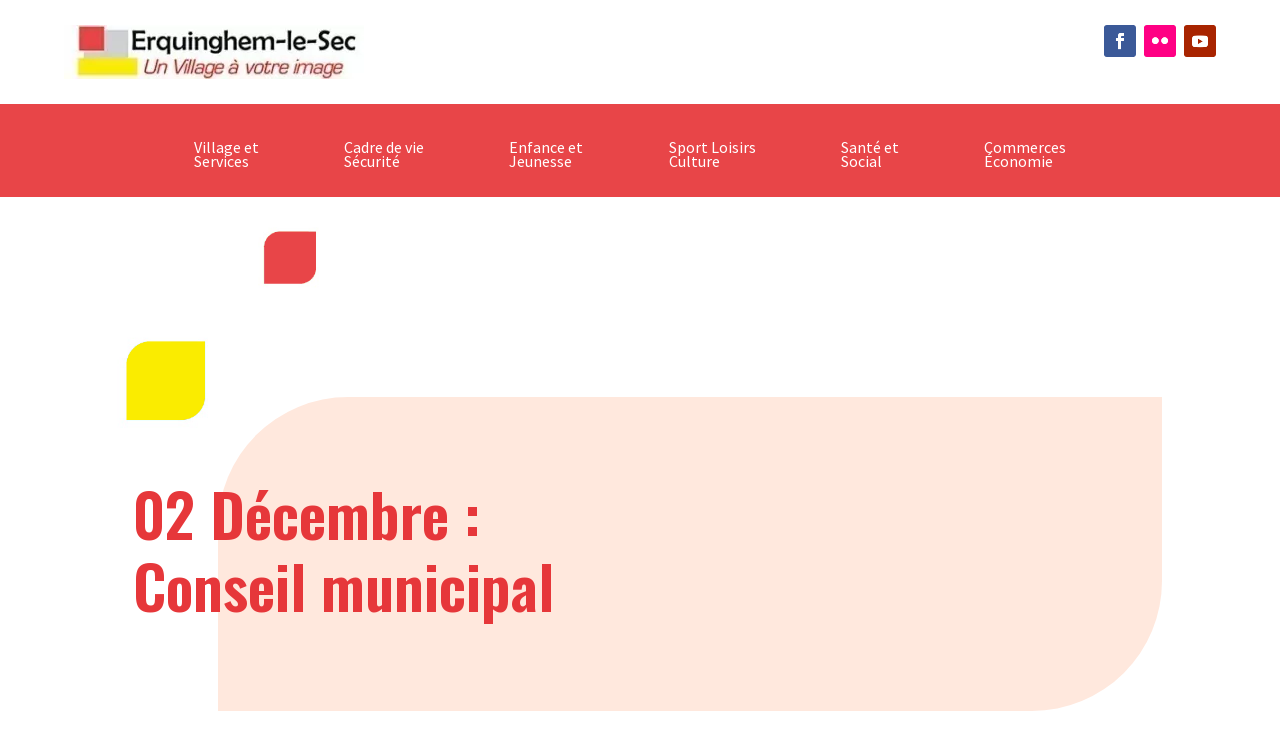

--- FILE ---
content_type: text/css
request_url: https://www.erquinghemlesec.fr/wp-content/et-cache/2944/et-divi-dynamic-tb-50955-tb-51201-tb-50972-2944-late.css?ver=1763197259
body_size: 981
content:
@font-face{font-family:ETmodules;font-display:block;src:url(//www.erquinghemlesec.fr/wp-content/themes/Divi/core/admin/fonts/modules/social/modules.eot);src:url(//www.erquinghemlesec.fr/wp-content/themes/Divi/core/admin/fonts/modules/social/modules.eot?#iefix) format("embedded-opentype"),url(//www.erquinghemlesec.fr/wp-content/themes/Divi/core/admin/fonts/modules/social/modules.woff) format("woff"),url(//www.erquinghemlesec.fr/wp-content/themes/Divi/core/admin/fonts/modules/social/modules.ttf) format("truetype"),url(//www.erquinghemlesec.fr/wp-content/themes/Divi/core/admin/fonts/modules/social/modules.svg#ETmodules) format("svg");font-weight:400;font-style:normal}
.et-waypoint.et_pb_animation_off,.et-waypoint:not(.et_pb_counters).et_pb_animation_off,.et_pb_animation_off{opacity:1}.et-waypoint.et_pb_animation_left.et-animated,.et_pb_animation_left.et-animated{opacity:1;-webkit-animation:fadeLeft 1s cubic-bezier(.77,0,.175,1) 1;animation:fadeLeft 1s cubic-bezier(.77,0,.175,1) 1}.et-waypoint.et_pb_animation_right.et-animated,.et_pb_animation_right.et-animated{opacity:1;-webkit-animation:fadeRight 1s cubic-bezier(.77,0,.175,1) 1;animation:fadeRight 1s cubic-bezier(.77,0,.175,1) 1}.et-waypoint.et_pb_animation_top.et-animated,.et_pb_animation_top.et-animated{opacity:1;-webkit-animation:fadeTop 1s cubic-bezier(.77,0,.175,1) 1;animation:fadeTop 1s cubic-bezier(.77,0,.175,1) 1}.et-waypoint.et_pb_animation_bottom.et-animated,.et_pb_animation_bottom.et-animated{opacity:1;-webkit-animation:fadeBottom 1s cubic-bezier(.77,0,.175,1) 1;animation:fadeBottom 1s cubic-bezier(.77,0,.175,1) 1}.et-waypoint.et_pb_animation_fade_in.et-animated,.et_pb_animation_fade_in.et-animated{opacity:1;-webkit-animation:fadeIn 1s cubic-bezier(.77,0,.175,1) 1;animation:fadeIn 1s cubic-bezier(.77,0,.175,1) 1}@media (max-width:980px){.et-waypoint.et_pb_animation_off_tablet,.et-waypoint:not(.et_pb_counters).et_pb_animation_off_tablet,.et_pb_animation_off_tablet{opacity:1;-webkit-animation:none;animation:none}.et-waypoint.et_pb_animation_left_tablet.et-animated,.et_pb_animation_left_tablet.et-animated{opacity:1;-webkit-animation:fadeLeft 1s cubic-bezier(.77,0,.175,1) 1;animation:fadeLeft 1s cubic-bezier(.77,0,.175,1) 1}.et-waypoint.et_pb_animation_right_tablet.et-animated,.et_pb_animation_right_tablet.et-animated{opacity:1;-webkit-animation:fadeRight 1s cubic-bezier(.77,0,.175,1) 1;animation:fadeRight 1s cubic-bezier(.77,0,.175,1) 1}.et-waypoint.et_pb_animation_top_tablet.et-animated,.et_pb_animation_top_tablet.et-animated{opacity:1;-webkit-animation:fadeTop 1s cubic-bezier(.77,0,.175,1) 1;animation:fadeTop 1s cubic-bezier(.77,0,.175,1) 1}.et-waypoint.et_pb_animation_bottom_tablet.et-animated,.et_pb_animation_bottom_tablet.et-animated{opacity:1;-webkit-animation:fadeBottom 1s cubic-bezier(.77,0,.175,1) 1;animation:fadeBottom 1s cubic-bezier(.77,0,.175,1) 1}.et-waypoint.et_pb_animation_fade_in_tablet.et-animated,.et_pb_animation_fade_in_tablet.et-animated{opacity:1;-webkit-animation:fadeIn 1s cubic-bezier(.77,0,.175,1) 1;animation:fadeIn 1s cubic-bezier(.77,0,.175,1) 1}}@media (max-width:767px){.et-waypoint.et_pb_animation_off_phone,.et-waypoint:not(.et_pb_counters).et_pb_animation_off_phone,.et_pb_animation_off_phone{opacity:1;-webkit-animation:none;animation:none}.et-waypoint.et_pb_animation_left_phone.et-animated,.et_pb_animation_left_phone.et-animated{opacity:1;-webkit-animation:fadeLeft 1s cubic-bezier(.77,0,.175,1) 1;animation:fadeLeft 1s cubic-bezier(.77,0,.175,1) 1}.et-waypoint.et_pb_animation_right_phone.et-animated,.et_pb_animation_right_phone.et-animated{opacity:1;-webkit-animation:fadeRight 1s cubic-bezier(.77,0,.175,1) 1;animation:fadeRight 1s cubic-bezier(.77,0,.175,1) 1}.et-waypoint.et_pb_animation_top_phone.et-animated,.et_pb_animation_top_phone.et-animated{opacity:1;-webkit-animation:fadeTop 1s cubic-bezier(.77,0,.175,1) 1;animation:fadeTop 1s cubic-bezier(.77,0,.175,1) 1}.et-waypoint.et_pb_animation_bottom_phone.et-animated,.et_pb_animation_bottom_phone.et-animated{opacity:1;-webkit-animation:fadeBottom 1s cubic-bezier(.77,0,.175,1) 1;animation:fadeBottom 1s cubic-bezier(.77,0,.175,1) 1}.et-waypoint.et_pb_animation_fade_in_phone.et-animated,.et_pb_animation_fade_in_phone.et-animated{opacity:1;-webkit-animation:fadeIn 1s cubic-bezier(.77,0,.175,1) 1;animation:fadeIn 1s cubic-bezier(.77,0,.175,1) 1}}
@font-face{font-family:FontAwesome;font-style:normal;font-weight:400;font-display:block;src:url(//www.erquinghemlesec.fr/wp-content/themes/Divi/core/admin/fonts/fontawesome/fa-regular-400.eot);src:url(//www.erquinghemlesec.fr/wp-content/themes/Divi/core/admin/fonts/fontawesome/fa-regular-400.eot?#iefix) format("embedded-opentype"),url(//www.erquinghemlesec.fr/wp-content/themes/Divi/core/admin/fonts/fontawesome/fa-regular-400.woff2) format("woff2"),url(//www.erquinghemlesec.fr/wp-content/themes/Divi/core/admin/fonts/fontawesome/fa-regular-400.woff) format("woff"),url(//www.erquinghemlesec.fr/wp-content/themes/Divi/core/admin/fonts/fontawesome/fa-regular-400.ttf) format("truetype"),url(//www.erquinghemlesec.fr/wp-content/themes/Divi/core/admin/fonts/fontawesome/fa-regular-400.svg#fontawesome) format("svg")}@font-face{font-family:FontAwesome;font-style:normal;font-weight:900;font-display:block;src:url(//www.erquinghemlesec.fr/wp-content/themes/Divi/core/admin/fonts/fontawesome/fa-solid-900.eot);src:url(//www.erquinghemlesec.fr/wp-content/themes/Divi/core/admin/fonts/fontawesome/fa-solid-900.eot?#iefix) format("embedded-opentype"),url(//www.erquinghemlesec.fr/wp-content/themes/Divi/core/admin/fonts/fontawesome/fa-solid-900.woff2) format("woff2"),url(//www.erquinghemlesec.fr/wp-content/themes/Divi/core/admin/fonts/fontawesome/fa-solid-900.woff) format("woff"),url(//www.erquinghemlesec.fr/wp-content/themes/Divi/core/admin/fonts/fontawesome/fa-solid-900.ttf) format("truetype"),url(//www.erquinghemlesec.fr/wp-content/themes/Divi/core/admin/fonts/fontawesome/fa-solid-900.svg#fontawesome) format("svg")}@font-face{font-family:FontAwesome;font-style:normal;font-weight:400;font-display:block;src:url(//www.erquinghemlesec.fr/wp-content/themes/Divi/core/admin/fonts/fontawesome/fa-brands-400.eot);src:url(//www.erquinghemlesec.fr/wp-content/themes/Divi/core/admin/fonts/fontawesome/fa-brands-400.eot?#iefix) format("embedded-opentype"),url(//www.erquinghemlesec.fr/wp-content/themes/Divi/core/admin/fonts/fontawesome/fa-brands-400.woff2) format("woff2"),url(//www.erquinghemlesec.fr/wp-content/themes/Divi/core/admin/fonts/fontawesome/fa-brands-400.woff) format("woff"),url(//www.erquinghemlesec.fr/wp-content/themes/Divi/core/admin/fonts/fontawesome/fa-brands-400.ttf) format("truetype"),url(//www.erquinghemlesec.fr/wp-content/themes/Divi/core/admin/fonts/fontawesome/fa-brands-400.svg#fontawesome) format("svg")}
.et_overlay{z-index:-1;position:absolute;top:0;left:0;display:block;width:100%;height:100%;background:hsla(0,0%,100%,.9);opacity:0;pointer-events:none;-webkit-transition:all .3s;transition:all .3s;border:1px solid #e5e5e5;-webkit-box-sizing:border-box;box-sizing:border-box;-webkit-backface-visibility:hidden;backface-visibility:hidden;-webkit-font-smoothing:antialiased}.et_overlay:before{color:#2ea3f2;content:"\E050";position:absolute;top:50%;left:50%;-webkit-transform:translate(-50%,-50%);transform:translate(-50%,-50%);font-size:32px;-webkit-transition:all .4s;transition:all .4s}.et_portfolio_image,.et_shop_image{position:relative;display:block}.et_pb_has_overlay:not(.et_pb_image):hover .et_overlay,.et_portfolio_image:hover .et_overlay,.et_shop_image:hover .et_overlay{z-index:3;opacity:1}#ie7 .et_overlay,#ie8 .et_overlay{display:none}.et_pb_module.et_pb_has_overlay{position:relative}.et_pb_module.et_pb_has_overlay .et_overlay,article.et_pb_has_overlay{border:none}

--- FILE ---
content_type: text/css
request_url: https://www.erquinghemlesec.fr/wp-content/themes/divi-child-divi-child/style.css?ver=4.27.4
body_size: 75
content:
/*
Theme Name: Divi child
Theme URI:  https://https://www.elegantthemes.com/
Author:     LD Agency
Author URI: https://www.it2i.fr
Template:   Divi
Version:    1.0
License:    GNU General Public License v2 or later
*/

--- FILE ---
content_type: text/css
request_url: https://www.erquinghemlesec.fr/wp-content/et-cache/2944/et-core-unified-tb-50955-tb-51201-tb-50972-deferred-2944.min.css?ver=1763197260
body_size: 1088
content:
.et_pb_section_1_tb_body.et_pb_section{padding-top:0px;padding-bottom:0px;background-color:#f9f6f5!important}.et_pb_row_1_tb_body.et_pb_row{padding-top:0px!important;padding-bottom:0px!important;padding-top:0px;padding-bottom:0px}.et_pb_text_1_tb_body{padding-left:5vw!important;margin-top:30px!important}.et_pb_post_content_0_tb_body p{line-height:2.2em}.et_pb_post_content_0_tb_body{font-size:18px;line-height:2.2em;padding-top:4%;padding-right:6%;padding-bottom:4%;padding-left:6%}.et_pb_post_content_0_tb_body ul li{font-family:'Poppins',Helvetica,Arial,Lucida,sans-serif}.et_pb_post_content_0_tb_body h1,.et_pb_post_content_0_tb_body h2,.et_pb_post_content_0_tb_body h3,.et_pb_post_content_0_tb_body h4,.et_pb_post_content_0_tb_body h5,.et_pb_post_content_0_tb_body h6{color:#E84548!important;line-height:1.3em}.et_pb_column_2_tb_body{z-index:12!important;position:relative}@media only screen and (max-width:980px){.et_pb_row_1_tb_body,body #page-container .et-db #et-boc .et-l .et_pb_row_1_tb_body.et_pb_row,body.et_pb_pagebuilder_layout.single #page-container #et-boc .et-l .et_pb_row_1_tb_body.et_pb_row,body.et_pb_pagebuilder_layout.single.et_full_width_page #page-container #et-boc .et-l .et_pb_row_1_tb_body.et_pb_row{width:95%}}@media only screen and (max-width:767px){.et_pb_post_content_0_tb_body{font-size:16px}}.et_pb_section_0_tb_footer.et_pb_section{padding-top:46px;padding-bottom:0px;background-color:#E84548!important}.et_pb_row_0_tb_footer.et_pb_row{padding-top:0px!important;padding-bottom:35px!important;padding-top:0px;padding-bottom:35px}.et_pb_row_0_tb_footer,body #page-container .et-db #et-boc .et-l .et_pb_row_0_tb_footer.et_pb_row,body.et_pb_pagebuilder_layout.single #page-container #et-boc .et-l .et_pb_row_0_tb_footer.et_pb_row,body.et_pb_pagebuilder_layout.single.et_full_width_page #page-container #et-boc .et-l .et_pb_row_0_tb_footer.et_pb_row,.et_pb_row_1_tb_footer,body #page-container .et-db #et-boc .et-l .et_pb_row_1_tb_footer.et_pb_row,body.et_pb_pagebuilder_layout.single #page-container #et-boc .et-l .et_pb_row_1_tb_footer.et_pb_row,body.et_pb_pagebuilder_layout.single.et_full_width_page #page-container #et-boc .et-l .et_pb_row_1_tb_footer.et_pb_row{width:90%}.et_pb_image_0_tb_footer{max-width:300px;text-align:left;margin-left:0}.et_pb_text_0_tb_footer.et_pb_text,.et_pb_text_1_tb_footer.et_pb_text,.et_pb_text_2_tb_footer.et_pb_text,.et_pb_text_2_tb_footer.et_pb_text a,.et_pb_text_2_tb_footer.et_pb_text ul li,.et_pb_text_2_tb_footer.et_pb_text ol li>ul li,.et_pb_text_3_tb_footer.et_pb_text,.et_pb_text_4_tb_footer.et_pb_text,.et_pb_text_5_tb_footer.et_pb_text,.et_pb_text_6_tb_footer.et_pb_text,.et_pb_text_7_tb_footer.et_pb_text,.et_pb_text_8_tb_footer.et_pb_text{color:#000000!important}.et_pb_text_0_tb_footer{font-family:'Source Sans Pro',Helvetica,Arial,Lucida,sans-serif;font-weight:600;font-size:18px;padding-top:0px!important;padding-bottom:0px!important;margin-top:40px!important}.et_pb_text_1_tb_footer{line-height:0.9em;font-family:'Source Sans Pro',Helvetica,Arial,Lucida,sans-serif;font-weight:600;font-size:23px;line-height:0.9em;margin-left:-30px!important}.et_pb_text_2_tb_footer{line-height:1.5em;font-family:'Source Sans Pro',Helvetica,Arial,Lucida,sans-serif;line-height:1.5em;padding-left:4px!important;margin-top:30px!important;margin-left:-30px!important}.et_pb_text_2_tb_footer a{font-family:'Roboto Condensed',Helvetica,Arial,Lucida,sans-serif;line-height:1.3em}.et_pb_text_2_tb_footer ul li{line-height:2.2em;font-family:'Roboto Condensed',Helvetica,Arial,Lucida,sans-serif;font-size:15px;line-height:2.2em;text-align:left}.et_pb_text_2_tb_footer ul{list-style-type:circle!important}.et_pb_text_3_tb_footer,.et_pb_text_5_tb_footer{line-height:0.9em;font-family:'Source Sans Pro',Helvetica,Arial,Lucida,sans-serif;font-weight:600;font-size:23px;line-height:0.9em}.et_pb_text_4_tb_footer{font-family:'Source Sans Pro',Helvetica,Arial,Lucida,sans-serif;padding-right:6px!important;padding-left:6px!important;margin-top:32px!important}.et_pb_text_6_tb_footer{font-family:'Source Sans Pro',Helvetica,Arial,Lucida,sans-serif;margin-top:32px!important}.et_pb_section_1_tb_footer.et_pb_section{padding-top:0px;padding-bottom:0px;margin-top:0px;margin-bottom:0px}.et_pb_row_1_tb_footer.et_pb_row{padding-top:26px!important;padding-bottom:20px!important;padding-top:26px;padding-bottom:20px}.et_pb_text_7_tb_footer,.et_pb_text_8_tb_footer{line-height:1.5em;font-family:'Source Sans Pro',Helvetica,Arial,Lucida,sans-serif;font-weight:600;font-size:17px;line-height:1.5em;margin-top:4px!important}ul.et_pb_social_media_follow_0_tb_footer{margin-top:-3px!important;margin-left:-8px!important}.et_pb_social_media_follow_0_tb_footer li a.icon:before{transition:color 300ms ease 0ms;font-size:15px;line-height:30px;height:30px;width:30px}.et_pb_social_media_follow_0_tb_footer li.et_pb_social_icon a.icon:before{color:#000000}.et_pb_social_media_follow_0_tb_footer li.et_pb_social_icon a.icon:hover:before{color:#353535}.et_pb_social_media_follow_0_tb_footer li a.icon{height:30px;width:30px}.et_pb_column_6_tb_footer{z-index:999!important;position:relative}.et_pb_image_0_tb_footer.et_pb_module{margin-left:0px!important;margin-right:auto!important}@media only screen and (min-width:981px){.et_pb_row_0_tb_footer,body #page-container .et-db #et-boc .et-l .et_pb_row_0_tb_footer.et_pb_row,body.et_pb_pagebuilder_layout.single #page-container #et-boc .et-l .et_pb_row_0_tb_footer.et_pb_row,body.et_pb_pagebuilder_layout.single.et_full_width_page #page-container #et-boc .et-l .et_pb_row_0_tb_footer.et_pb_row,.et_pb_row_1_tb_footer,body #page-container .et-db #et-boc .et-l .et_pb_row_1_tb_footer.et_pb_row,body.et_pb_pagebuilder_layout.single #page-container #et-boc .et-l .et_pb_row_1_tb_footer.et_pb_row,body.et_pb_pagebuilder_layout.single.et_full_width_page #page-container #et-boc .et-l .et_pb_row_1_tb_footer.et_pb_row{max-width:1170px}.et_pb_text_0_tb_footer{max-width:60%}}@media only screen and (max-width:980px){.et_pb_row_0_tb_footer.et_pb_row,.et_pb_row_1_tb_footer.et_pb_row{padding-right:30px!important;padding-left:50px!important;padding-right:30px!important;padding-left:50px!important}.et_pb_row_0_tb_footer,body #page-container .et-db #et-boc .et-l .et_pb_row_0_tb_footer.et_pb_row,body.et_pb_pagebuilder_layout.single #page-container #et-boc .et-l .et_pb_row_0_tb_footer.et_pb_row,body.et_pb_pagebuilder_layout.single.et_full_width_page #page-container #et-boc .et-l .et_pb_row_0_tb_footer.et_pb_row,.et_pb_row_1_tb_footer,body #page-container .et-db #et-boc .et-l .et_pb_row_1_tb_footer.et_pb_row,body.et_pb_pagebuilder_layout.single #page-container #et-boc .et-l .et_pb_row_1_tb_footer.et_pb_row,body.et_pb_pagebuilder_layout.single.et_full_width_page #page-container #et-boc .et-l .et_pb_row_1_tb_footer.et_pb_row{max-width:90%}.et_pb_image_0_tb_footer .et_pb_image_wrap img{width:auto}.et_pb_text_0_tb_footer{max-width:60%}.et_pb_text_1_tb_footer,.et_pb_text_2_tb_footer{margin-left:0px!important}ul.et_pb_social_media_follow_0_tb_footer{margin-bottom:-13px!important}}@media only screen and (max-width:767px){.et_pb_row_0_tb_footer.et_pb_row{padding-right:50px!important;padding-left:50px!important;padding-right:50px!important;padding-left:50px!important}.et_pb_image_0_tb_footer .et_pb_image_wrap img{width:auto}.et_pb_text_0_tb_footer{line-height:1.8em;margin-top:-10px!important;max-width:100%}.et_pb_text_1_tb_footer{line-height:1.3em;margin-left:0px!important}.et_pb_text_2_tb_footer{margin-left:0px!important}.et_pb_text_3_tb_footer,.et_pb_text_5_tb_footer{line-height:1.3em;margin-top:20px!important}.et_pb_text_4_tb_footer,.et_pb_text_6_tb_footer{line-height:1.8em;margin-top:-10px!important}.et_pb_row_1_tb_footer.et_pb_row{padding-right:50px!important;padding-right:50px!important}.et_pb_text_7_tb_footer,.et_pb_text_8_tb_footer{line-height:1.3em}ul.et_pb_social_media_follow_0_tb_footer{margin-top:-13px!important;margin-bottom:-50px!important;margin-left:-8px!important}}

--- FILE ---
content_type: text/css
request_url: https://www.erquinghemlesec.fr/wp-content/et-cache/2944/et-divi-dynamic-tb-50955-tb-51201-tb-50972-2944-late.css
body_size: 981
content:
@font-face{font-family:ETmodules;font-display:block;src:url(//www.erquinghemlesec.fr/wp-content/themes/Divi/core/admin/fonts/modules/social/modules.eot);src:url(//www.erquinghemlesec.fr/wp-content/themes/Divi/core/admin/fonts/modules/social/modules.eot?#iefix) format("embedded-opentype"),url(//www.erquinghemlesec.fr/wp-content/themes/Divi/core/admin/fonts/modules/social/modules.woff) format("woff"),url(//www.erquinghemlesec.fr/wp-content/themes/Divi/core/admin/fonts/modules/social/modules.ttf) format("truetype"),url(//www.erquinghemlesec.fr/wp-content/themes/Divi/core/admin/fonts/modules/social/modules.svg#ETmodules) format("svg");font-weight:400;font-style:normal}
.et-waypoint.et_pb_animation_off,.et-waypoint:not(.et_pb_counters).et_pb_animation_off,.et_pb_animation_off{opacity:1}.et-waypoint.et_pb_animation_left.et-animated,.et_pb_animation_left.et-animated{opacity:1;-webkit-animation:fadeLeft 1s cubic-bezier(.77,0,.175,1) 1;animation:fadeLeft 1s cubic-bezier(.77,0,.175,1) 1}.et-waypoint.et_pb_animation_right.et-animated,.et_pb_animation_right.et-animated{opacity:1;-webkit-animation:fadeRight 1s cubic-bezier(.77,0,.175,1) 1;animation:fadeRight 1s cubic-bezier(.77,0,.175,1) 1}.et-waypoint.et_pb_animation_top.et-animated,.et_pb_animation_top.et-animated{opacity:1;-webkit-animation:fadeTop 1s cubic-bezier(.77,0,.175,1) 1;animation:fadeTop 1s cubic-bezier(.77,0,.175,1) 1}.et-waypoint.et_pb_animation_bottom.et-animated,.et_pb_animation_bottom.et-animated{opacity:1;-webkit-animation:fadeBottom 1s cubic-bezier(.77,0,.175,1) 1;animation:fadeBottom 1s cubic-bezier(.77,0,.175,1) 1}.et-waypoint.et_pb_animation_fade_in.et-animated,.et_pb_animation_fade_in.et-animated{opacity:1;-webkit-animation:fadeIn 1s cubic-bezier(.77,0,.175,1) 1;animation:fadeIn 1s cubic-bezier(.77,0,.175,1) 1}@media (max-width:980px){.et-waypoint.et_pb_animation_off_tablet,.et-waypoint:not(.et_pb_counters).et_pb_animation_off_tablet,.et_pb_animation_off_tablet{opacity:1;-webkit-animation:none;animation:none}.et-waypoint.et_pb_animation_left_tablet.et-animated,.et_pb_animation_left_tablet.et-animated{opacity:1;-webkit-animation:fadeLeft 1s cubic-bezier(.77,0,.175,1) 1;animation:fadeLeft 1s cubic-bezier(.77,0,.175,1) 1}.et-waypoint.et_pb_animation_right_tablet.et-animated,.et_pb_animation_right_tablet.et-animated{opacity:1;-webkit-animation:fadeRight 1s cubic-bezier(.77,0,.175,1) 1;animation:fadeRight 1s cubic-bezier(.77,0,.175,1) 1}.et-waypoint.et_pb_animation_top_tablet.et-animated,.et_pb_animation_top_tablet.et-animated{opacity:1;-webkit-animation:fadeTop 1s cubic-bezier(.77,0,.175,1) 1;animation:fadeTop 1s cubic-bezier(.77,0,.175,1) 1}.et-waypoint.et_pb_animation_bottom_tablet.et-animated,.et_pb_animation_bottom_tablet.et-animated{opacity:1;-webkit-animation:fadeBottom 1s cubic-bezier(.77,0,.175,1) 1;animation:fadeBottom 1s cubic-bezier(.77,0,.175,1) 1}.et-waypoint.et_pb_animation_fade_in_tablet.et-animated,.et_pb_animation_fade_in_tablet.et-animated{opacity:1;-webkit-animation:fadeIn 1s cubic-bezier(.77,0,.175,1) 1;animation:fadeIn 1s cubic-bezier(.77,0,.175,1) 1}}@media (max-width:767px){.et-waypoint.et_pb_animation_off_phone,.et-waypoint:not(.et_pb_counters).et_pb_animation_off_phone,.et_pb_animation_off_phone{opacity:1;-webkit-animation:none;animation:none}.et-waypoint.et_pb_animation_left_phone.et-animated,.et_pb_animation_left_phone.et-animated{opacity:1;-webkit-animation:fadeLeft 1s cubic-bezier(.77,0,.175,1) 1;animation:fadeLeft 1s cubic-bezier(.77,0,.175,1) 1}.et-waypoint.et_pb_animation_right_phone.et-animated,.et_pb_animation_right_phone.et-animated{opacity:1;-webkit-animation:fadeRight 1s cubic-bezier(.77,0,.175,1) 1;animation:fadeRight 1s cubic-bezier(.77,0,.175,1) 1}.et-waypoint.et_pb_animation_top_phone.et-animated,.et_pb_animation_top_phone.et-animated{opacity:1;-webkit-animation:fadeTop 1s cubic-bezier(.77,0,.175,1) 1;animation:fadeTop 1s cubic-bezier(.77,0,.175,1) 1}.et-waypoint.et_pb_animation_bottom_phone.et-animated,.et_pb_animation_bottom_phone.et-animated{opacity:1;-webkit-animation:fadeBottom 1s cubic-bezier(.77,0,.175,1) 1;animation:fadeBottom 1s cubic-bezier(.77,0,.175,1) 1}.et-waypoint.et_pb_animation_fade_in_phone.et-animated,.et_pb_animation_fade_in_phone.et-animated{opacity:1;-webkit-animation:fadeIn 1s cubic-bezier(.77,0,.175,1) 1;animation:fadeIn 1s cubic-bezier(.77,0,.175,1) 1}}
@font-face{font-family:FontAwesome;font-style:normal;font-weight:400;font-display:block;src:url(//www.erquinghemlesec.fr/wp-content/themes/Divi/core/admin/fonts/fontawesome/fa-regular-400.eot);src:url(//www.erquinghemlesec.fr/wp-content/themes/Divi/core/admin/fonts/fontawesome/fa-regular-400.eot?#iefix) format("embedded-opentype"),url(//www.erquinghemlesec.fr/wp-content/themes/Divi/core/admin/fonts/fontawesome/fa-regular-400.woff2) format("woff2"),url(//www.erquinghemlesec.fr/wp-content/themes/Divi/core/admin/fonts/fontawesome/fa-regular-400.woff) format("woff"),url(//www.erquinghemlesec.fr/wp-content/themes/Divi/core/admin/fonts/fontawesome/fa-regular-400.ttf) format("truetype"),url(//www.erquinghemlesec.fr/wp-content/themes/Divi/core/admin/fonts/fontawesome/fa-regular-400.svg#fontawesome) format("svg")}@font-face{font-family:FontAwesome;font-style:normal;font-weight:900;font-display:block;src:url(//www.erquinghemlesec.fr/wp-content/themes/Divi/core/admin/fonts/fontawesome/fa-solid-900.eot);src:url(//www.erquinghemlesec.fr/wp-content/themes/Divi/core/admin/fonts/fontawesome/fa-solid-900.eot?#iefix) format("embedded-opentype"),url(//www.erquinghemlesec.fr/wp-content/themes/Divi/core/admin/fonts/fontawesome/fa-solid-900.woff2) format("woff2"),url(//www.erquinghemlesec.fr/wp-content/themes/Divi/core/admin/fonts/fontawesome/fa-solid-900.woff) format("woff"),url(//www.erquinghemlesec.fr/wp-content/themes/Divi/core/admin/fonts/fontawesome/fa-solid-900.ttf) format("truetype"),url(//www.erquinghemlesec.fr/wp-content/themes/Divi/core/admin/fonts/fontawesome/fa-solid-900.svg#fontawesome) format("svg")}@font-face{font-family:FontAwesome;font-style:normal;font-weight:400;font-display:block;src:url(//www.erquinghemlesec.fr/wp-content/themes/Divi/core/admin/fonts/fontawesome/fa-brands-400.eot);src:url(//www.erquinghemlesec.fr/wp-content/themes/Divi/core/admin/fonts/fontawesome/fa-brands-400.eot?#iefix) format("embedded-opentype"),url(//www.erquinghemlesec.fr/wp-content/themes/Divi/core/admin/fonts/fontawesome/fa-brands-400.woff2) format("woff2"),url(//www.erquinghemlesec.fr/wp-content/themes/Divi/core/admin/fonts/fontawesome/fa-brands-400.woff) format("woff"),url(//www.erquinghemlesec.fr/wp-content/themes/Divi/core/admin/fonts/fontawesome/fa-brands-400.ttf) format("truetype"),url(//www.erquinghemlesec.fr/wp-content/themes/Divi/core/admin/fonts/fontawesome/fa-brands-400.svg#fontawesome) format("svg")}
.et_overlay{z-index:-1;position:absolute;top:0;left:0;display:block;width:100%;height:100%;background:hsla(0,0%,100%,.9);opacity:0;pointer-events:none;-webkit-transition:all .3s;transition:all .3s;border:1px solid #e5e5e5;-webkit-box-sizing:border-box;box-sizing:border-box;-webkit-backface-visibility:hidden;backface-visibility:hidden;-webkit-font-smoothing:antialiased}.et_overlay:before{color:#2ea3f2;content:"\E050";position:absolute;top:50%;left:50%;-webkit-transform:translate(-50%,-50%);transform:translate(-50%,-50%);font-size:32px;-webkit-transition:all .4s;transition:all .4s}.et_portfolio_image,.et_shop_image{position:relative;display:block}.et_pb_has_overlay:not(.et_pb_image):hover .et_overlay,.et_portfolio_image:hover .et_overlay,.et_shop_image:hover .et_overlay{z-index:3;opacity:1}#ie7 .et_overlay,#ie8 .et_overlay{display:none}.et_pb_module.et_pb_has_overlay{position:relative}.et_pb_module.et_pb_has_overlay .et_overlay,article.et_pb_has_overlay{border:none}